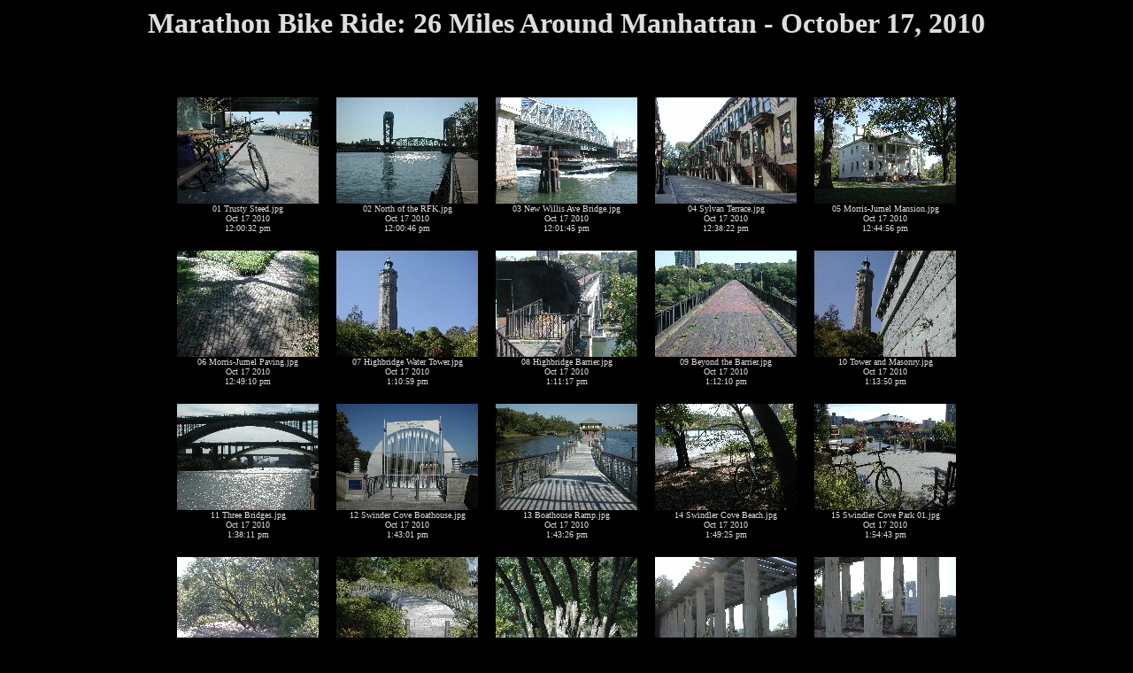

--- FILE ---
content_type: text/html
request_url: http://paulturgeon.com/marathon/
body_size: 1578
content:
<HTML>

<HEAD>
   <TITLE>Marathon Bike Ride: 26 Miles Around Manhattan - October 17, 2010</TITLE>
</HEAD>

<BODY BGCOLOR="000000" TEXT="DDDDDD" LINK="FFFFFF" VLINK="999999"><BASEFONT FACE="Default"><CENTER><H1>Marathon Bike Ride: 26 Miles Around Manhattan - October 17, 2010</H1></CENTER>
<P><BR>

<CENTER>

<TABLE BORDER=0 CELLSPACING=0 CELLPADDING=10>
<!-- Table created by Thumber 3.35 on Monday, October 18, 2010 at 4:49:18 pm -->
<!-- Get Thumber at http://www.tawbaware.com/ -->

<TR>
  <TD ALIGN=CENTER VALIGN=TOP>
  <A HREF="resized/01%20Trusty%20SteedResized.jpg">
  <IMG NAME="0" SRC="thumbdir/01%20Trusty%20SteedThumb.jpg" WIDTH="160" HEIGHT="120" ALT="Click to see 01 Trusty Steed.jpg"></A>
  <BR><CENTER><FONT SIZE="0">
  01 Trusty Steed.jpg<BR>Oct 17 2010<BR>12:00:32 pm<BR></FONT></CENTER>
  </TD>

  <TD ALIGN=CENTER VALIGN=TOP>
  <A HREF="resized/02%20North%20of%20the%20RFKResized.jpg">
  <IMG NAME="1" SRC="thumbdir/02%20North%20of%20the%20RFKThumb.jpg" WIDTH="160" HEIGHT="120" ALT="Click to see 02 North of the RFK.jpg"></A>
  <BR><CENTER><FONT SIZE="0">
  02 North of the RFK.jpg<BR>Oct 17 2010<BR>12:00:46 pm<BR></FONT></CENTER>
  </TD>

  <TD ALIGN=CENTER VALIGN=TOP>
  <A HREF="resized/03%20New%20Willis%20Ave%20BridgeResized.jpg">
  <IMG NAME="2" SRC="thumbdir/03%20New%20Willis%20Ave%20BridgeThumb.jpg" WIDTH="160" HEIGHT="120" ALT="Click to see 03 New Willis Ave Bridge.jpg"></A>
  <BR><CENTER><FONT SIZE="0">
  03 New Willis Ave Bridge.jpg<BR>Oct 17 2010<BR>12:01:45 pm<BR></FONT></CENTER>
  </TD>

  <TD ALIGN=CENTER VALIGN=TOP>
  <A HREF="resized/04%20Sylvan%20TerraceResized.jpg">
  <IMG NAME="3" SRC="thumbdir/04%20Sylvan%20TerraceThumb.jpg" WIDTH="160" HEIGHT="120" ALT="Click to see 04 Sylvan Terrace.jpg"></A>
  <BR><CENTER><FONT SIZE="0">
  04 Sylvan Terrace.jpg<BR>Oct 17 2010<BR>12:38:22 pm<BR></FONT></CENTER>
  </TD>

  <TD ALIGN=CENTER VALIGN=TOP>
  <A HREF="resized/05%20Morris-Jumel%20MansionResized.jpg">
  <IMG NAME="4" SRC="thumbdir/05%20Morris-Jumel%20MansionThumb.jpg" WIDTH="160" HEIGHT="120" ALT="Click to see 05 Morris-Jumel Mansion.jpg"></A>
  <BR><CENTER><FONT SIZE="0">
  05 Morris-Jumel Mansion.jpg<BR>Oct 17 2010<BR>12:44:56 pm<BR></FONT></CENTER>
  </TD>

</TR>

<TR>

  <TD ALIGN=CENTER VALIGN=TOP>
  <A HREF="resized/06%20Morris-Jumel%20PavingResized.jpg">
  <IMG NAME="5" SRC="thumbdir/06%20Morris-Jumel%20PavingThumb.jpg" WIDTH="160" HEIGHT="120" ALT="Click to see 06 Morris-Jumel Paving.jpg"></A>
  <BR><CENTER><FONT SIZE="0">
  06 Morris-Jumel Paving.jpg<BR>Oct 17 2010<BR>12:49:10 pm<BR></FONT></CENTER>
  </TD>

  <TD ALIGN=CENTER VALIGN=TOP>
  <A HREF="resized/07%20Highbridge%20Water%20TowerResized.jpg">
  <IMG NAME="6" SRC="thumbdir/07%20Highbridge%20Water%20TowerThumb.jpg" WIDTH="160" HEIGHT="120" ALT="Click to see 07 Highbridge Water Tower.jpg"></A>
  <BR><CENTER><FONT SIZE="0">
  07 Highbridge Water Tower.jpg<BR>Oct 17 2010<BR>1:10:59 pm<BR></FONT></CENTER>
  </TD>

  <TD ALIGN=CENTER VALIGN=TOP>
  <A HREF="resized/08%20Highbridge%20BarrierResized.jpg">
  <IMG NAME="7" SRC="thumbdir/08%20Highbridge%20BarrierThumb.jpg" WIDTH="160" HEIGHT="120" ALT="Click to see 08 Highbridge Barrier.jpg"></A>
  <BR><CENTER><FONT SIZE="0">
  08 Highbridge Barrier.jpg<BR>Oct 17 2010<BR>1:11:17 pm<BR></FONT></CENTER>
  </TD>

  <TD ALIGN=CENTER VALIGN=TOP>
  <A HREF="resized/09%20Beyond%20the%20BarrierResized.jpg">
  <IMG NAME="8" SRC="thumbdir/09%20Beyond%20the%20BarrierThumb.jpg" WIDTH="160" HEIGHT="120" ALT="Click to see 09 Beyond the Barrier.jpg"></A>
  <BR><CENTER><FONT SIZE="0">
  09 Beyond the Barrier.jpg<BR>Oct 17 2010<BR>1:12:10 pm<BR></FONT></CENTER>
  </TD>

  <TD ALIGN=CENTER VALIGN=TOP>
  <A HREF="resized/10%20Tower%20and%20MasonryResized.jpg">
  <IMG NAME="9" SRC="thumbdir/10%20Tower%20and%20MasonryThumb.jpg" WIDTH="160" HEIGHT="120" ALT="Click to see 10 Tower and Masonry.jpg"></A>
  <BR><CENTER><FONT SIZE="0">
  10 Tower and Masonry.jpg<BR>Oct 17 2010<BR>1:13:50 pm<BR></FONT></CENTER>
  </TD>

</TR>

<TR>

  <TD ALIGN=CENTER VALIGN=TOP>
  <A HREF="resized/11%20Three%20BridgesResized.jpg">
  <IMG NAME="10" SRC="thumbdir/11%20Three%20BridgesThumb.jpg" WIDTH="160" HEIGHT="120" ALT="Click to see 11 Three Bridges.jpg"></A>
  <BR><CENTER><FONT SIZE="0">
  11 Three Bridges.jpg<BR>Oct 17 2010<BR>1:38:11 pm<BR></FONT></CENTER>
  </TD>

  <TD ALIGN=CENTER VALIGN=TOP>
  <A HREF="resized/12%20Swinder%20Cove%20BoathouseResized.jpg">
  <IMG NAME="11" SRC="thumbdir/12%20Swinder%20Cove%20BoathouseThumb.jpg" WIDTH="160" HEIGHT="120" ALT="Click to see 12 Swinder Cove Boathouse.jpg"></A>
  <BR><CENTER><FONT SIZE="0">
  12 Swinder Cove Boathouse.jpg<BR>Oct 17 2010<BR>1:43:01 pm<BR></FONT></CENTER>
  </TD>

  <TD ALIGN=CENTER VALIGN=TOP>
  <A HREF="resized/13%20Boathouse%20RampResized.jpg">
  <IMG NAME="12" SRC="thumbdir/13%20Boathouse%20RampThumb.jpg" WIDTH="160" HEIGHT="120" ALT="Click to see 13 Boathouse Ramp.jpg"></A>
  <BR><CENTER><FONT SIZE="0">
  13 Boathouse Ramp.jpg<BR>Oct 17 2010<BR>1:43:26 pm<BR></FONT></CENTER>
  </TD>

  <TD ALIGN=CENTER VALIGN=TOP>
  <A HREF="resized/14%20Swindler%20Cove%20BeachResized.jpg">
  <IMG NAME="13" SRC="thumbdir/14%20Swindler%20Cove%20BeachThumb.jpg" WIDTH="160" HEIGHT="120" ALT="Click to see 14 Swindler Cove Beach.jpg"></A>
  <BR><CENTER><FONT SIZE="0">
  14 Swindler Cove Beach.jpg<BR>Oct 17 2010<BR>1:49:25 pm<BR></FONT></CENTER>
  </TD>

  <TD ALIGN=CENTER VALIGN=TOP>
  <A HREF="resized/15%20Swindler%20Cove%20Park%2001Resized.jpg">
  <IMG NAME="14" SRC="thumbdir/15%20Swindler%20Cove%20Park%2001Thumb.jpg" WIDTH="160" HEIGHT="120" ALT="Click to see 15 Swindler Cove Park 01.jpg"></A>
  <BR><CENTER><FONT SIZE="0">
  15 Swindler Cove Park 01.jpg<BR>Oct 17 2010<BR>1:54:43 pm<BR></FONT></CENTER>
  </TD>

</TR>

<TR>

  <TD ALIGN=CENTER VALIGN=TOP>
  <A HREF="resized/16%20Swindler%20Cove%20Park%2002Resized.jpg">
  <IMG NAME="15" SRC="thumbdir/16%20Swindler%20Cove%20Park%2002Thumb.jpg" WIDTH="160" HEIGHT="120" ALT="Click to see 16 Swindler Cove Park 02.jpg"></A>
  <BR><CENTER><FONT SIZE="0">
  16 Swindler Cove Park 02.jpg<BR>Oct 17 2010<BR>1:55:26 pm<BR></FONT></CENTER>
  </TD>

  <TD ALIGN=CENTER VALIGN=TOP>
  <A HREF="resized/17%20Swindler%20Cove%20Park%2003Resized.jpg">
  <IMG NAME="16" SRC="thumbdir/17%20Swindler%20Cove%20Park%2003Thumb.jpg" WIDTH="160" HEIGHT="120" ALT="Click to see 17 Swindler Cove Park 03.jpg"></A>
  <BR><CENTER><FONT SIZE="0">
  17 Swindler Cove Park 03.jpg<BR>Oct 17 2010<BR>1:55:58 pm<BR></FONT></CENTER>
  </TD>

  <TD ALIGN=CENTER VALIGN=TOP>
  <A HREF="resized/18%20Swindler%20Cove%20Park%2004Resized.jpg">
  <IMG NAME="17" SRC="thumbdir/18%20Swindler%20Cove%20Park%2004Thumb.jpg" WIDTH="160" HEIGHT="120" ALT="Click to see 18 Swindler Cove Park 04.jpg"></A>
  <BR><CENTER><FONT SIZE="0">
  18 Swindler Cove Park 04.jpg<BR>Oct 17 2010<BR>1:58:39 pm<BR></FONT></CENTER>
  </TD>

  <TD ALIGN=CENTER VALIGN=TOP>
  <A HREF="resized/19%20Henry%20Hudson%20PergolaResized.jpg">
  <IMG NAME="18" SRC="thumbdir/19%20Henry%20Hudson%20PergolaThumb.jpg" WIDTH="160" HEIGHT="120" ALT="Click to see 19 Henry Hudson Pergola.jpg"></A>
  <BR><CENTER><FONT SIZE="0">
  19 Henry Hudson Pergola.jpg<BR>Oct 17 2010<BR>2:47:23 pm<BR></FONT></CENTER>
  </TD>

  <TD ALIGN=CENTER VALIGN=TOP>
  <A HREF="resized/20%20North%20of%20the%20GWResized.jpg">
  <IMG NAME="19" SRC="thumbdir/20%20North%20of%20the%20GWThumb.jpg" WIDTH="160" HEIGHT="120" ALT="Click to see 20 North of the GW.jpg"></A>
  <BR><CENTER><FONT SIZE="0">
  20 North of the GW.jpg<BR>Oct 17 2010<BR>2:48:33 pm<BR></FONT></CENTER>
  </TD>

</TR>

<TR>

  <TD ALIGN=CENTER VALIGN=TOP>
  <A HREF="resized/21%20South%20to%20the%20CityResized.jpg">
  <IMG NAME="20" SRC="thumbdir/21%20South%20to%20the%20CityThumb.jpg" WIDTH="160" HEIGHT="120" ALT="Click to see 21 South to the City.jpg"></A>
  <BR><CENTER><FONT SIZE="0">
  21 South to the City.jpg<BR>Oct 17 2010<BR>2:55:18 pm<BR></FONT></CENTER>
  </TD>

  <TD ALIGN=CENTER VALIGN=TOP>
  <A HREF="resized/22%20Little%20Red%20Lighthouse%2001Resized.jpg">
  <IMG NAME="21" SRC="thumbdir/22%20Little%20Red%20Lighthouse%2001Thumb.jpg" WIDTH="160" HEIGHT="120" ALT="Click to see 22 Little Red Lighthouse 01.jpg"></A>
  <BR><CENTER><FONT SIZE="0">
  22 Little Red Lighthouse 01.jpg<BR>Oct 17 2010<BR>2:55:41 pm<BR></FONT></CENTER>
  </TD>

  <TD ALIGN=CENTER VALIGN=TOP>
  <A HREF="resized/23%20Vertiginous%20ViewResized.jpg">
  <IMG NAME="22" SRC="thumbdir/23%20Vertiginous%20ViewThumb.jpg" WIDTH="160" HEIGHT="120" ALT="Click to see 23 Vertiginous View.jpg"></A>
  <BR><CENTER><FONT SIZE="0">
  23 Vertiginous View.jpg<BR>Oct 17 2010<BR>2:55:56 pm<BR></FONT></CENTER>
  </TD>

  <TD ALIGN=CENTER VALIGN=TOP>
  <A HREF="resized/24%20GW%20Straight%20UpResized.jpg">
  <IMG NAME="23" SRC="thumbdir/24%20GW%20Straight%20UpThumb.jpg" WIDTH="160" HEIGHT="120" ALT="Click to see 24 GW Straight Up.jpg"></A>
  <BR><CENTER><FONT SIZE="0">
  24 GW Straight Up.jpg<BR>Oct 17 2010<BR>2:58:00 pm<BR></FONT></CENTER>
  </TD>

  <TD ALIGN=CENTER VALIGN=TOP>
  <A HREF="resized/25%20Little%20Red%20Lighthouse%2002Resized.jpg">
  <IMG NAME="24" SRC="thumbdir/25%20Little%20Red%20Lighthouse%2002Thumb.jpg" WIDTH="160" HEIGHT="120" ALT="Click to see 25 Little Red Lighthouse 02.jpg"></A>
  <BR><CENTER><FONT SIZE="0">
  25 Little Red Lighthouse 02.jpg<BR>Oct 17 2010<BR>2:58:43 pm<BR></FONT></CENTER>
  </TD>

</TR>
<!--|End|PicsPerRow=5|Blanks=5|-->
</TABLE></CENTER>
<Center>Table created by <A TARGET="TOP" HREF="http://www.paulturgeon.com">Paul Turgeon</A></Center>


</BODY>
</HTML>